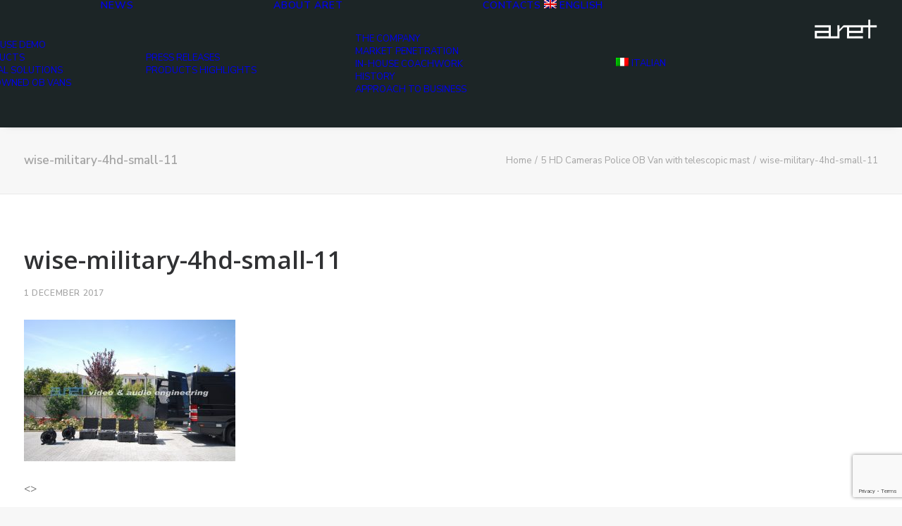

--- FILE ---
content_type: text/html; charset=utf-8
request_url: https://www.google.com/recaptcha/api2/anchor?ar=1&k=6LeiErkUAAAAADYn5vCaTg7ycjzYMqbw3tOG7TCF&co=aHR0cHM6Ly9hcmV0LWVuZ2luZWVyaW5nLmNvbTo0NDM.&hl=en&v=PoyoqOPhxBO7pBk68S4YbpHZ&size=invisible&anchor-ms=20000&execute-ms=30000&cb=iq25qtms9pxy
body_size: 48653
content:
<!DOCTYPE HTML><html dir="ltr" lang="en"><head><meta http-equiv="Content-Type" content="text/html; charset=UTF-8">
<meta http-equiv="X-UA-Compatible" content="IE=edge">
<title>reCAPTCHA</title>
<style type="text/css">
/* cyrillic-ext */
@font-face {
  font-family: 'Roboto';
  font-style: normal;
  font-weight: 400;
  font-stretch: 100%;
  src: url(//fonts.gstatic.com/s/roboto/v48/KFO7CnqEu92Fr1ME7kSn66aGLdTylUAMa3GUBHMdazTgWw.woff2) format('woff2');
  unicode-range: U+0460-052F, U+1C80-1C8A, U+20B4, U+2DE0-2DFF, U+A640-A69F, U+FE2E-FE2F;
}
/* cyrillic */
@font-face {
  font-family: 'Roboto';
  font-style: normal;
  font-weight: 400;
  font-stretch: 100%;
  src: url(//fonts.gstatic.com/s/roboto/v48/KFO7CnqEu92Fr1ME7kSn66aGLdTylUAMa3iUBHMdazTgWw.woff2) format('woff2');
  unicode-range: U+0301, U+0400-045F, U+0490-0491, U+04B0-04B1, U+2116;
}
/* greek-ext */
@font-face {
  font-family: 'Roboto';
  font-style: normal;
  font-weight: 400;
  font-stretch: 100%;
  src: url(//fonts.gstatic.com/s/roboto/v48/KFO7CnqEu92Fr1ME7kSn66aGLdTylUAMa3CUBHMdazTgWw.woff2) format('woff2');
  unicode-range: U+1F00-1FFF;
}
/* greek */
@font-face {
  font-family: 'Roboto';
  font-style: normal;
  font-weight: 400;
  font-stretch: 100%;
  src: url(//fonts.gstatic.com/s/roboto/v48/KFO7CnqEu92Fr1ME7kSn66aGLdTylUAMa3-UBHMdazTgWw.woff2) format('woff2');
  unicode-range: U+0370-0377, U+037A-037F, U+0384-038A, U+038C, U+038E-03A1, U+03A3-03FF;
}
/* math */
@font-face {
  font-family: 'Roboto';
  font-style: normal;
  font-weight: 400;
  font-stretch: 100%;
  src: url(//fonts.gstatic.com/s/roboto/v48/KFO7CnqEu92Fr1ME7kSn66aGLdTylUAMawCUBHMdazTgWw.woff2) format('woff2');
  unicode-range: U+0302-0303, U+0305, U+0307-0308, U+0310, U+0312, U+0315, U+031A, U+0326-0327, U+032C, U+032F-0330, U+0332-0333, U+0338, U+033A, U+0346, U+034D, U+0391-03A1, U+03A3-03A9, U+03B1-03C9, U+03D1, U+03D5-03D6, U+03F0-03F1, U+03F4-03F5, U+2016-2017, U+2034-2038, U+203C, U+2040, U+2043, U+2047, U+2050, U+2057, U+205F, U+2070-2071, U+2074-208E, U+2090-209C, U+20D0-20DC, U+20E1, U+20E5-20EF, U+2100-2112, U+2114-2115, U+2117-2121, U+2123-214F, U+2190, U+2192, U+2194-21AE, U+21B0-21E5, U+21F1-21F2, U+21F4-2211, U+2213-2214, U+2216-22FF, U+2308-230B, U+2310, U+2319, U+231C-2321, U+2336-237A, U+237C, U+2395, U+239B-23B7, U+23D0, U+23DC-23E1, U+2474-2475, U+25AF, U+25B3, U+25B7, U+25BD, U+25C1, U+25CA, U+25CC, U+25FB, U+266D-266F, U+27C0-27FF, U+2900-2AFF, U+2B0E-2B11, U+2B30-2B4C, U+2BFE, U+3030, U+FF5B, U+FF5D, U+1D400-1D7FF, U+1EE00-1EEFF;
}
/* symbols */
@font-face {
  font-family: 'Roboto';
  font-style: normal;
  font-weight: 400;
  font-stretch: 100%;
  src: url(//fonts.gstatic.com/s/roboto/v48/KFO7CnqEu92Fr1ME7kSn66aGLdTylUAMaxKUBHMdazTgWw.woff2) format('woff2');
  unicode-range: U+0001-000C, U+000E-001F, U+007F-009F, U+20DD-20E0, U+20E2-20E4, U+2150-218F, U+2190, U+2192, U+2194-2199, U+21AF, U+21E6-21F0, U+21F3, U+2218-2219, U+2299, U+22C4-22C6, U+2300-243F, U+2440-244A, U+2460-24FF, U+25A0-27BF, U+2800-28FF, U+2921-2922, U+2981, U+29BF, U+29EB, U+2B00-2BFF, U+4DC0-4DFF, U+FFF9-FFFB, U+10140-1018E, U+10190-1019C, U+101A0, U+101D0-101FD, U+102E0-102FB, U+10E60-10E7E, U+1D2C0-1D2D3, U+1D2E0-1D37F, U+1F000-1F0FF, U+1F100-1F1AD, U+1F1E6-1F1FF, U+1F30D-1F30F, U+1F315, U+1F31C, U+1F31E, U+1F320-1F32C, U+1F336, U+1F378, U+1F37D, U+1F382, U+1F393-1F39F, U+1F3A7-1F3A8, U+1F3AC-1F3AF, U+1F3C2, U+1F3C4-1F3C6, U+1F3CA-1F3CE, U+1F3D4-1F3E0, U+1F3ED, U+1F3F1-1F3F3, U+1F3F5-1F3F7, U+1F408, U+1F415, U+1F41F, U+1F426, U+1F43F, U+1F441-1F442, U+1F444, U+1F446-1F449, U+1F44C-1F44E, U+1F453, U+1F46A, U+1F47D, U+1F4A3, U+1F4B0, U+1F4B3, U+1F4B9, U+1F4BB, U+1F4BF, U+1F4C8-1F4CB, U+1F4D6, U+1F4DA, U+1F4DF, U+1F4E3-1F4E6, U+1F4EA-1F4ED, U+1F4F7, U+1F4F9-1F4FB, U+1F4FD-1F4FE, U+1F503, U+1F507-1F50B, U+1F50D, U+1F512-1F513, U+1F53E-1F54A, U+1F54F-1F5FA, U+1F610, U+1F650-1F67F, U+1F687, U+1F68D, U+1F691, U+1F694, U+1F698, U+1F6AD, U+1F6B2, U+1F6B9-1F6BA, U+1F6BC, U+1F6C6-1F6CF, U+1F6D3-1F6D7, U+1F6E0-1F6EA, U+1F6F0-1F6F3, U+1F6F7-1F6FC, U+1F700-1F7FF, U+1F800-1F80B, U+1F810-1F847, U+1F850-1F859, U+1F860-1F887, U+1F890-1F8AD, U+1F8B0-1F8BB, U+1F8C0-1F8C1, U+1F900-1F90B, U+1F93B, U+1F946, U+1F984, U+1F996, U+1F9E9, U+1FA00-1FA6F, U+1FA70-1FA7C, U+1FA80-1FA89, U+1FA8F-1FAC6, U+1FACE-1FADC, U+1FADF-1FAE9, U+1FAF0-1FAF8, U+1FB00-1FBFF;
}
/* vietnamese */
@font-face {
  font-family: 'Roboto';
  font-style: normal;
  font-weight: 400;
  font-stretch: 100%;
  src: url(//fonts.gstatic.com/s/roboto/v48/KFO7CnqEu92Fr1ME7kSn66aGLdTylUAMa3OUBHMdazTgWw.woff2) format('woff2');
  unicode-range: U+0102-0103, U+0110-0111, U+0128-0129, U+0168-0169, U+01A0-01A1, U+01AF-01B0, U+0300-0301, U+0303-0304, U+0308-0309, U+0323, U+0329, U+1EA0-1EF9, U+20AB;
}
/* latin-ext */
@font-face {
  font-family: 'Roboto';
  font-style: normal;
  font-weight: 400;
  font-stretch: 100%;
  src: url(//fonts.gstatic.com/s/roboto/v48/KFO7CnqEu92Fr1ME7kSn66aGLdTylUAMa3KUBHMdazTgWw.woff2) format('woff2');
  unicode-range: U+0100-02BA, U+02BD-02C5, U+02C7-02CC, U+02CE-02D7, U+02DD-02FF, U+0304, U+0308, U+0329, U+1D00-1DBF, U+1E00-1E9F, U+1EF2-1EFF, U+2020, U+20A0-20AB, U+20AD-20C0, U+2113, U+2C60-2C7F, U+A720-A7FF;
}
/* latin */
@font-face {
  font-family: 'Roboto';
  font-style: normal;
  font-weight: 400;
  font-stretch: 100%;
  src: url(//fonts.gstatic.com/s/roboto/v48/KFO7CnqEu92Fr1ME7kSn66aGLdTylUAMa3yUBHMdazQ.woff2) format('woff2');
  unicode-range: U+0000-00FF, U+0131, U+0152-0153, U+02BB-02BC, U+02C6, U+02DA, U+02DC, U+0304, U+0308, U+0329, U+2000-206F, U+20AC, U+2122, U+2191, U+2193, U+2212, U+2215, U+FEFF, U+FFFD;
}
/* cyrillic-ext */
@font-face {
  font-family: 'Roboto';
  font-style: normal;
  font-weight: 500;
  font-stretch: 100%;
  src: url(//fonts.gstatic.com/s/roboto/v48/KFO7CnqEu92Fr1ME7kSn66aGLdTylUAMa3GUBHMdazTgWw.woff2) format('woff2');
  unicode-range: U+0460-052F, U+1C80-1C8A, U+20B4, U+2DE0-2DFF, U+A640-A69F, U+FE2E-FE2F;
}
/* cyrillic */
@font-face {
  font-family: 'Roboto';
  font-style: normal;
  font-weight: 500;
  font-stretch: 100%;
  src: url(//fonts.gstatic.com/s/roboto/v48/KFO7CnqEu92Fr1ME7kSn66aGLdTylUAMa3iUBHMdazTgWw.woff2) format('woff2');
  unicode-range: U+0301, U+0400-045F, U+0490-0491, U+04B0-04B1, U+2116;
}
/* greek-ext */
@font-face {
  font-family: 'Roboto';
  font-style: normal;
  font-weight: 500;
  font-stretch: 100%;
  src: url(//fonts.gstatic.com/s/roboto/v48/KFO7CnqEu92Fr1ME7kSn66aGLdTylUAMa3CUBHMdazTgWw.woff2) format('woff2');
  unicode-range: U+1F00-1FFF;
}
/* greek */
@font-face {
  font-family: 'Roboto';
  font-style: normal;
  font-weight: 500;
  font-stretch: 100%;
  src: url(//fonts.gstatic.com/s/roboto/v48/KFO7CnqEu92Fr1ME7kSn66aGLdTylUAMa3-UBHMdazTgWw.woff2) format('woff2');
  unicode-range: U+0370-0377, U+037A-037F, U+0384-038A, U+038C, U+038E-03A1, U+03A3-03FF;
}
/* math */
@font-face {
  font-family: 'Roboto';
  font-style: normal;
  font-weight: 500;
  font-stretch: 100%;
  src: url(//fonts.gstatic.com/s/roboto/v48/KFO7CnqEu92Fr1ME7kSn66aGLdTylUAMawCUBHMdazTgWw.woff2) format('woff2');
  unicode-range: U+0302-0303, U+0305, U+0307-0308, U+0310, U+0312, U+0315, U+031A, U+0326-0327, U+032C, U+032F-0330, U+0332-0333, U+0338, U+033A, U+0346, U+034D, U+0391-03A1, U+03A3-03A9, U+03B1-03C9, U+03D1, U+03D5-03D6, U+03F0-03F1, U+03F4-03F5, U+2016-2017, U+2034-2038, U+203C, U+2040, U+2043, U+2047, U+2050, U+2057, U+205F, U+2070-2071, U+2074-208E, U+2090-209C, U+20D0-20DC, U+20E1, U+20E5-20EF, U+2100-2112, U+2114-2115, U+2117-2121, U+2123-214F, U+2190, U+2192, U+2194-21AE, U+21B0-21E5, U+21F1-21F2, U+21F4-2211, U+2213-2214, U+2216-22FF, U+2308-230B, U+2310, U+2319, U+231C-2321, U+2336-237A, U+237C, U+2395, U+239B-23B7, U+23D0, U+23DC-23E1, U+2474-2475, U+25AF, U+25B3, U+25B7, U+25BD, U+25C1, U+25CA, U+25CC, U+25FB, U+266D-266F, U+27C0-27FF, U+2900-2AFF, U+2B0E-2B11, U+2B30-2B4C, U+2BFE, U+3030, U+FF5B, U+FF5D, U+1D400-1D7FF, U+1EE00-1EEFF;
}
/* symbols */
@font-face {
  font-family: 'Roboto';
  font-style: normal;
  font-weight: 500;
  font-stretch: 100%;
  src: url(//fonts.gstatic.com/s/roboto/v48/KFO7CnqEu92Fr1ME7kSn66aGLdTylUAMaxKUBHMdazTgWw.woff2) format('woff2');
  unicode-range: U+0001-000C, U+000E-001F, U+007F-009F, U+20DD-20E0, U+20E2-20E4, U+2150-218F, U+2190, U+2192, U+2194-2199, U+21AF, U+21E6-21F0, U+21F3, U+2218-2219, U+2299, U+22C4-22C6, U+2300-243F, U+2440-244A, U+2460-24FF, U+25A0-27BF, U+2800-28FF, U+2921-2922, U+2981, U+29BF, U+29EB, U+2B00-2BFF, U+4DC0-4DFF, U+FFF9-FFFB, U+10140-1018E, U+10190-1019C, U+101A0, U+101D0-101FD, U+102E0-102FB, U+10E60-10E7E, U+1D2C0-1D2D3, U+1D2E0-1D37F, U+1F000-1F0FF, U+1F100-1F1AD, U+1F1E6-1F1FF, U+1F30D-1F30F, U+1F315, U+1F31C, U+1F31E, U+1F320-1F32C, U+1F336, U+1F378, U+1F37D, U+1F382, U+1F393-1F39F, U+1F3A7-1F3A8, U+1F3AC-1F3AF, U+1F3C2, U+1F3C4-1F3C6, U+1F3CA-1F3CE, U+1F3D4-1F3E0, U+1F3ED, U+1F3F1-1F3F3, U+1F3F5-1F3F7, U+1F408, U+1F415, U+1F41F, U+1F426, U+1F43F, U+1F441-1F442, U+1F444, U+1F446-1F449, U+1F44C-1F44E, U+1F453, U+1F46A, U+1F47D, U+1F4A3, U+1F4B0, U+1F4B3, U+1F4B9, U+1F4BB, U+1F4BF, U+1F4C8-1F4CB, U+1F4D6, U+1F4DA, U+1F4DF, U+1F4E3-1F4E6, U+1F4EA-1F4ED, U+1F4F7, U+1F4F9-1F4FB, U+1F4FD-1F4FE, U+1F503, U+1F507-1F50B, U+1F50D, U+1F512-1F513, U+1F53E-1F54A, U+1F54F-1F5FA, U+1F610, U+1F650-1F67F, U+1F687, U+1F68D, U+1F691, U+1F694, U+1F698, U+1F6AD, U+1F6B2, U+1F6B9-1F6BA, U+1F6BC, U+1F6C6-1F6CF, U+1F6D3-1F6D7, U+1F6E0-1F6EA, U+1F6F0-1F6F3, U+1F6F7-1F6FC, U+1F700-1F7FF, U+1F800-1F80B, U+1F810-1F847, U+1F850-1F859, U+1F860-1F887, U+1F890-1F8AD, U+1F8B0-1F8BB, U+1F8C0-1F8C1, U+1F900-1F90B, U+1F93B, U+1F946, U+1F984, U+1F996, U+1F9E9, U+1FA00-1FA6F, U+1FA70-1FA7C, U+1FA80-1FA89, U+1FA8F-1FAC6, U+1FACE-1FADC, U+1FADF-1FAE9, U+1FAF0-1FAF8, U+1FB00-1FBFF;
}
/* vietnamese */
@font-face {
  font-family: 'Roboto';
  font-style: normal;
  font-weight: 500;
  font-stretch: 100%;
  src: url(//fonts.gstatic.com/s/roboto/v48/KFO7CnqEu92Fr1ME7kSn66aGLdTylUAMa3OUBHMdazTgWw.woff2) format('woff2');
  unicode-range: U+0102-0103, U+0110-0111, U+0128-0129, U+0168-0169, U+01A0-01A1, U+01AF-01B0, U+0300-0301, U+0303-0304, U+0308-0309, U+0323, U+0329, U+1EA0-1EF9, U+20AB;
}
/* latin-ext */
@font-face {
  font-family: 'Roboto';
  font-style: normal;
  font-weight: 500;
  font-stretch: 100%;
  src: url(//fonts.gstatic.com/s/roboto/v48/KFO7CnqEu92Fr1ME7kSn66aGLdTylUAMa3KUBHMdazTgWw.woff2) format('woff2');
  unicode-range: U+0100-02BA, U+02BD-02C5, U+02C7-02CC, U+02CE-02D7, U+02DD-02FF, U+0304, U+0308, U+0329, U+1D00-1DBF, U+1E00-1E9F, U+1EF2-1EFF, U+2020, U+20A0-20AB, U+20AD-20C0, U+2113, U+2C60-2C7F, U+A720-A7FF;
}
/* latin */
@font-face {
  font-family: 'Roboto';
  font-style: normal;
  font-weight: 500;
  font-stretch: 100%;
  src: url(//fonts.gstatic.com/s/roboto/v48/KFO7CnqEu92Fr1ME7kSn66aGLdTylUAMa3yUBHMdazQ.woff2) format('woff2');
  unicode-range: U+0000-00FF, U+0131, U+0152-0153, U+02BB-02BC, U+02C6, U+02DA, U+02DC, U+0304, U+0308, U+0329, U+2000-206F, U+20AC, U+2122, U+2191, U+2193, U+2212, U+2215, U+FEFF, U+FFFD;
}
/* cyrillic-ext */
@font-face {
  font-family: 'Roboto';
  font-style: normal;
  font-weight: 900;
  font-stretch: 100%;
  src: url(//fonts.gstatic.com/s/roboto/v48/KFO7CnqEu92Fr1ME7kSn66aGLdTylUAMa3GUBHMdazTgWw.woff2) format('woff2');
  unicode-range: U+0460-052F, U+1C80-1C8A, U+20B4, U+2DE0-2DFF, U+A640-A69F, U+FE2E-FE2F;
}
/* cyrillic */
@font-face {
  font-family: 'Roboto';
  font-style: normal;
  font-weight: 900;
  font-stretch: 100%;
  src: url(//fonts.gstatic.com/s/roboto/v48/KFO7CnqEu92Fr1ME7kSn66aGLdTylUAMa3iUBHMdazTgWw.woff2) format('woff2');
  unicode-range: U+0301, U+0400-045F, U+0490-0491, U+04B0-04B1, U+2116;
}
/* greek-ext */
@font-face {
  font-family: 'Roboto';
  font-style: normal;
  font-weight: 900;
  font-stretch: 100%;
  src: url(//fonts.gstatic.com/s/roboto/v48/KFO7CnqEu92Fr1ME7kSn66aGLdTylUAMa3CUBHMdazTgWw.woff2) format('woff2');
  unicode-range: U+1F00-1FFF;
}
/* greek */
@font-face {
  font-family: 'Roboto';
  font-style: normal;
  font-weight: 900;
  font-stretch: 100%;
  src: url(//fonts.gstatic.com/s/roboto/v48/KFO7CnqEu92Fr1ME7kSn66aGLdTylUAMa3-UBHMdazTgWw.woff2) format('woff2');
  unicode-range: U+0370-0377, U+037A-037F, U+0384-038A, U+038C, U+038E-03A1, U+03A3-03FF;
}
/* math */
@font-face {
  font-family: 'Roboto';
  font-style: normal;
  font-weight: 900;
  font-stretch: 100%;
  src: url(//fonts.gstatic.com/s/roboto/v48/KFO7CnqEu92Fr1ME7kSn66aGLdTylUAMawCUBHMdazTgWw.woff2) format('woff2');
  unicode-range: U+0302-0303, U+0305, U+0307-0308, U+0310, U+0312, U+0315, U+031A, U+0326-0327, U+032C, U+032F-0330, U+0332-0333, U+0338, U+033A, U+0346, U+034D, U+0391-03A1, U+03A3-03A9, U+03B1-03C9, U+03D1, U+03D5-03D6, U+03F0-03F1, U+03F4-03F5, U+2016-2017, U+2034-2038, U+203C, U+2040, U+2043, U+2047, U+2050, U+2057, U+205F, U+2070-2071, U+2074-208E, U+2090-209C, U+20D0-20DC, U+20E1, U+20E5-20EF, U+2100-2112, U+2114-2115, U+2117-2121, U+2123-214F, U+2190, U+2192, U+2194-21AE, U+21B0-21E5, U+21F1-21F2, U+21F4-2211, U+2213-2214, U+2216-22FF, U+2308-230B, U+2310, U+2319, U+231C-2321, U+2336-237A, U+237C, U+2395, U+239B-23B7, U+23D0, U+23DC-23E1, U+2474-2475, U+25AF, U+25B3, U+25B7, U+25BD, U+25C1, U+25CA, U+25CC, U+25FB, U+266D-266F, U+27C0-27FF, U+2900-2AFF, U+2B0E-2B11, U+2B30-2B4C, U+2BFE, U+3030, U+FF5B, U+FF5D, U+1D400-1D7FF, U+1EE00-1EEFF;
}
/* symbols */
@font-face {
  font-family: 'Roboto';
  font-style: normal;
  font-weight: 900;
  font-stretch: 100%;
  src: url(//fonts.gstatic.com/s/roboto/v48/KFO7CnqEu92Fr1ME7kSn66aGLdTylUAMaxKUBHMdazTgWw.woff2) format('woff2');
  unicode-range: U+0001-000C, U+000E-001F, U+007F-009F, U+20DD-20E0, U+20E2-20E4, U+2150-218F, U+2190, U+2192, U+2194-2199, U+21AF, U+21E6-21F0, U+21F3, U+2218-2219, U+2299, U+22C4-22C6, U+2300-243F, U+2440-244A, U+2460-24FF, U+25A0-27BF, U+2800-28FF, U+2921-2922, U+2981, U+29BF, U+29EB, U+2B00-2BFF, U+4DC0-4DFF, U+FFF9-FFFB, U+10140-1018E, U+10190-1019C, U+101A0, U+101D0-101FD, U+102E0-102FB, U+10E60-10E7E, U+1D2C0-1D2D3, U+1D2E0-1D37F, U+1F000-1F0FF, U+1F100-1F1AD, U+1F1E6-1F1FF, U+1F30D-1F30F, U+1F315, U+1F31C, U+1F31E, U+1F320-1F32C, U+1F336, U+1F378, U+1F37D, U+1F382, U+1F393-1F39F, U+1F3A7-1F3A8, U+1F3AC-1F3AF, U+1F3C2, U+1F3C4-1F3C6, U+1F3CA-1F3CE, U+1F3D4-1F3E0, U+1F3ED, U+1F3F1-1F3F3, U+1F3F5-1F3F7, U+1F408, U+1F415, U+1F41F, U+1F426, U+1F43F, U+1F441-1F442, U+1F444, U+1F446-1F449, U+1F44C-1F44E, U+1F453, U+1F46A, U+1F47D, U+1F4A3, U+1F4B0, U+1F4B3, U+1F4B9, U+1F4BB, U+1F4BF, U+1F4C8-1F4CB, U+1F4D6, U+1F4DA, U+1F4DF, U+1F4E3-1F4E6, U+1F4EA-1F4ED, U+1F4F7, U+1F4F9-1F4FB, U+1F4FD-1F4FE, U+1F503, U+1F507-1F50B, U+1F50D, U+1F512-1F513, U+1F53E-1F54A, U+1F54F-1F5FA, U+1F610, U+1F650-1F67F, U+1F687, U+1F68D, U+1F691, U+1F694, U+1F698, U+1F6AD, U+1F6B2, U+1F6B9-1F6BA, U+1F6BC, U+1F6C6-1F6CF, U+1F6D3-1F6D7, U+1F6E0-1F6EA, U+1F6F0-1F6F3, U+1F6F7-1F6FC, U+1F700-1F7FF, U+1F800-1F80B, U+1F810-1F847, U+1F850-1F859, U+1F860-1F887, U+1F890-1F8AD, U+1F8B0-1F8BB, U+1F8C0-1F8C1, U+1F900-1F90B, U+1F93B, U+1F946, U+1F984, U+1F996, U+1F9E9, U+1FA00-1FA6F, U+1FA70-1FA7C, U+1FA80-1FA89, U+1FA8F-1FAC6, U+1FACE-1FADC, U+1FADF-1FAE9, U+1FAF0-1FAF8, U+1FB00-1FBFF;
}
/* vietnamese */
@font-face {
  font-family: 'Roboto';
  font-style: normal;
  font-weight: 900;
  font-stretch: 100%;
  src: url(//fonts.gstatic.com/s/roboto/v48/KFO7CnqEu92Fr1ME7kSn66aGLdTylUAMa3OUBHMdazTgWw.woff2) format('woff2');
  unicode-range: U+0102-0103, U+0110-0111, U+0128-0129, U+0168-0169, U+01A0-01A1, U+01AF-01B0, U+0300-0301, U+0303-0304, U+0308-0309, U+0323, U+0329, U+1EA0-1EF9, U+20AB;
}
/* latin-ext */
@font-face {
  font-family: 'Roboto';
  font-style: normal;
  font-weight: 900;
  font-stretch: 100%;
  src: url(//fonts.gstatic.com/s/roboto/v48/KFO7CnqEu92Fr1ME7kSn66aGLdTylUAMa3KUBHMdazTgWw.woff2) format('woff2');
  unicode-range: U+0100-02BA, U+02BD-02C5, U+02C7-02CC, U+02CE-02D7, U+02DD-02FF, U+0304, U+0308, U+0329, U+1D00-1DBF, U+1E00-1E9F, U+1EF2-1EFF, U+2020, U+20A0-20AB, U+20AD-20C0, U+2113, U+2C60-2C7F, U+A720-A7FF;
}
/* latin */
@font-face {
  font-family: 'Roboto';
  font-style: normal;
  font-weight: 900;
  font-stretch: 100%;
  src: url(//fonts.gstatic.com/s/roboto/v48/KFO7CnqEu92Fr1ME7kSn66aGLdTylUAMa3yUBHMdazQ.woff2) format('woff2');
  unicode-range: U+0000-00FF, U+0131, U+0152-0153, U+02BB-02BC, U+02C6, U+02DA, U+02DC, U+0304, U+0308, U+0329, U+2000-206F, U+20AC, U+2122, U+2191, U+2193, U+2212, U+2215, U+FEFF, U+FFFD;
}

</style>
<link rel="stylesheet" type="text/css" href="https://www.gstatic.com/recaptcha/releases/PoyoqOPhxBO7pBk68S4YbpHZ/styles__ltr.css">
<script nonce="iagQaNkIePDlDwf_5HjcZA" type="text/javascript">window['__recaptcha_api'] = 'https://www.google.com/recaptcha/api2/';</script>
<script type="text/javascript" src="https://www.gstatic.com/recaptcha/releases/PoyoqOPhxBO7pBk68S4YbpHZ/recaptcha__en.js" nonce="iagQaNkIePDlDwf_5HjcZA">
      
    </script></head>
<body><div id="rc-anchor-alert" class="rc-anchor-alert"></div>
<input type="hidden" id="recaptcha-token" value="[base64]">
<script type="text/javascript" nonce="iagQaNkIePDlDwf_5HjcZA">
      recaptcha.anchor.Main.init("[\x22ainput\x22,[\x22bgdata\x22,\x22\x22,\[base64]/[base64]/[base64]/[base64]/[base64]/[base64]/KGcoTywyNTMsTy5PKSxVRyhPLEMpKTpnKE8sMjUzLEMpLE8pKSxsKSksTykpfSxieT1mdW5jdGlvbihDLE8sdSxsKXtmb3IobD0odT1SKEMpLDApO08+MDtPLS0pbD1sPDw4fFooQyk7ZyhDLHUsbCl9LFVHPWZ1bmN0aW9uKEMsTyl7Qy5pLmxlbmd0aD4xMDQ/[base64]/[base64]/[base64]/[base64]/[base64]/[base64]/[base64]\\u003d\x22,\[base64]\\u003d\x22,\x22w5cSwonChhMyw6Y+w4bCu8K8ZsKTKno3wr/CgQQMQV9cbgA+w5tOV8ODw5HDlwLDiknCtHk2McOLGMKlw7nDnMKOWA7DgcKyZmXDjcOuMMOXABExJ8OewoHDhsKtwrTCm37Dr8OZGcKzw7rDvsKXW8KcFcKSw7tOHUkIw5DClGPCj8ObTUDDk0rCu0Mjw5rDpAplPsKLwp/Ch3nCrTR1w58fwpzCs1XCty/Dm0bDosKuMsOtw4F8WsOgN17DqsOCw4vDlFwWMsOowoTDu3zCslleN8KqbGrDjsKpWB7CozrDlsKgH8OowpBhES/CpSTCqg1Vw5TDnGDDvMO+wqI2Oy5/SwJYJj0NLMOqw7cdYWbDgsOhw4vDhsOow5bDiGvDqcKRw7HDosO8w4kSbkzDuXcIw7DDkcOIAMOHw7rDsjDCt2cFw5MqwrJ0Y8OEwonCg8OwbiVxKgPDkyhcwo/DrMK4w7ZyU2fDhnIiw4J9dMOxwoTClFEOw7t+UMO2wowLwpAqSS1wwrINIzsREz3Cu8Orw4A5w7DCkERqPMKOecKUwrFLHhDCoygcw7QQIcO3wr5dMF/[base64]/CkBzCvsKdw6bCllBjQsO3w4PClcKMS8OVw7vCukFDw67Cm2A4w7h5McKAMVrCo0VIXMO2KsKHGsK+w5UbwpsFTcOYw7/[base64]/DvsKZPcKowqEKwqDDhALDu8O6w7DDskAbw7Uxw7zDpMKUO3IDOsOCPsKuesOfwo92w7sVNynDoU0+XsKawrsvwpDDkwHCuQLDjDDCosObwq3CgMOgaTEnb8ODw6bDlMO3w5/ChsOQMGzCnEfDgcO/RcKTw4FxwpvCncOfwo5nw6sKUhsyw5rCrcO4DMOOw6lowqfDt1LCoS7CksK9w4fDssOYVsKywpkYwprCncOEwoBWwo/[base64]/DijCu34/CEDCo8OJcsOLwp9xw5bDosObeTUJI8OvAGdUGcO8X3TDlyNuw4bCrExCwpXCvxvCnRU3wp8Hwo3DlcO2wr3CpBACT8KVT8KtUwhzZxDDnT7ChMKdwqvDpXdFwonDjcKKP8KqH8OzdsKwwp3CumbDs8Oqw6Jkw6Y0wo/DqmHClgsAI8OYw6fCk8KjwqMuTsO/wo7CjMOsGTvDihzDsX/CjwwjXnHDqcO9w5RtLGjDqm51Kw4Bwq5ew53CkTpNPMOLw5JyZ8KySjg3w6MDZMKPw7s5wrFUOF14UcOuwp9ue1rDpMK/[base64]/DnUfCusK4w5jCo1seYMO+w4zDgi9QwrnCmC3CqjrDs8KAZ8KBPXrCjMOPwrbDk2DDrEIAwp5Yw6TDqsK0FcKhbcOZb8OJwotQw6s1wpg3wrFtw6fDklXDjMKawqrDq8KTwoDDn8O0w4sSLzfDult6w7IoG8Ozwp5Ff8ORTDNywrk9wqFYwozDq0DDqArDrE/[base64]/DlA7Dm35dw4IPVcKmImTDicOywrplfcO4HnjCmScgw5XDk8OBdcKXwopOFMOEwrsFdcOTw648V8KEA8O6fAROwpbDvgLDr8OVasKDwpHCpsK+wqRyw4PCqUbCo8Ovw5bCskjDvMKkwod1w4bDghhHwr9nOljDlcKgwo/CmS4qQ8Osa8KTDDUnOBnDtcKzw5rCrcKKwrFbwpHDk8O0Xhg3w7/ChHzChMOdwoQmHsO9wpHDksK1djTCtsKuFmnCqxV6w7rConxZw7IKwp5xwo8Aw7vCnMKXM8K4wrRZYj1hbsOOw6Vkwrc8QxdSGALDrFPDtm9vw4XDvDx0E0wxw45Kw43DvcO/LcKXw5PCvMKGGsO4NcK6wqgDw77DnlJawoQBwpVnC8O4w4XCnsOnZX/CiMOmwrx1AMOTwpPCjsKnKcOTw7RldhLDrEc/w5/CjAPDkMOwHsO9LwJTw6DCnRsRwoZNa8KWFGPDqsKpw70EwpHCj8KiV8Oxw5NBNcKTCcO2w6Idw65sw7/Dq8OLwrYlwq7Cg8KXwrfDn8KiLcOzwq4vZ05AasKBTnXCgn/CvHbDr8KeYHYFwqN4w5E3w6DDlgh/w7DDoMKVwrIiAcOlw6/DkgBvwrRSSAfCrD4Hw6RkPTF/aSPDgDFlNBlpw4VWwrZRw5nCjMKgw6zDkkjCnQd1wrPDsHxICUHCkcOWZkEAw5p7X1PCr8O6worDqVjDmMKZw7Elw5HDgsOdOsKDw4krw6HDt8OnBsKbK8Kaw4nClSHCj8OGU8K4w41Mw4AZZcKOw7dcwqcRw4zDtCLDlzXDnyhjZsKha8OACsKNw7ITbzETAcKYdS/CkQJiBcK9wpVDHwAdwqPDt0vDl8K7XsOqwq3DtHvCmcOgw57ClH4hw7/CgnrCrsOGw6EtU8KSLMKPw4PCs3tnLMKEw7kjOMOaw55Iw51sIU5xwqDCisKvwpA2TMOdw7TCvAJ8bcOhw4UsC8Kywp9zJMOawp/CgknCssOSQMO1eEfDuRxKw7LCv03Ctjkkw6NOFTw3K2dywocQPUN2w4vCngtwPcKFY8KpDClpHiTDrMK6wqhFwqXDlUMww7zDtQpES8KmF8KyN2DCtmvCosKvNcKkw6rDusKcBMO7FsKfZUYAw6lSw6XCuQJtKsO4wowww5/CuMKKDXPDh8OOwpsiLWLCpzALwonDnlXDm8O5AsO/[base64]/CqERzNS4ZQMOOAsKMWMKewpUzwr7CmMKuITnCvMKDwq5nwqk/w7TCoWsQw78/ZB4zw4bCv2InPWwew7zDmGUhZEvDn8OrSB7DgsO3wo8Pw552fsOgWTZnZMOUNwFkw7FUwpEAw4LDs8OGwrItFyV4wolYCsOUwoXCjDI9UhYSwrcwI3HDq8KNwqdpw7cZwpfDs8Otw6B1wpEewoHDsMK+wqLCh2HDtcO4UwFpXVsrwrl2woJEZcOuw5/DikQiOEjDtMKTw7xtw6g1SsKYw790LGzCh14Kwqkiw43ClzPCiXgSw4/Dgi/ClTzCpMOdwrQ7Nxwyw7BtLcKCfMKEw6/CuW3CvhfCsD7Dk8O2w5/DvsKVdsKxVcOxw6RlwrMzP0NhY8OqEMOxwpU+ZX5IKnAPY8KoEixgDj/CgsORw54CwpAJIy/[base64]/RE7ChsOqw7rCmHPDocO7wq/DtUXCj8K2SsKmeWoFClzDk0TCvsKaaMKJOcKefRBgdSAmw65Gw7/[base64]/[base64]/wpXCvcO7BcKDw6XDihFtZ1bCkHc4wplEw6HCq0IdSVJuw5zDtiUaKCFkPMOVJcOVw68Bw7XDngTDnmZuw7DDnC0yw4vCmSERMsOOwp19w4/DjcKSwpzCosKWLsORw4jDl3ICw65Mw5xMIsKEZMOBw4JqSMOFwp1kwqdEGsKRw7QYAhnDq8O8wqkew506fsKYIMOzwrXCjcOQXBN5UTLCtwHCggnDk8KiUMOkwpPCtMO9HQ0bPRPCuiwzJB9TGcKYw7AWwro+SmoFDsOMwocIb8O8wp8rbMOPw7Ycw5zCqw/CvyhQOMOmwqbDo8Khw4LDicOZw7/DisK4w47ChcOew6Zqw4lxLMOMYsKKw6Jsw47Cll57B1MRAMOaEzZdPsKUKxzCtiFJaQgcwo/Ch8K9wqPCqMKkNcObQsKkJk1gwpYlwqvCqV1hZ8OfbUzDgH/CucK3H0zCrsKRNMKKflwaFMK+fsOiGmTChSdJwrZuwoR4fsK/wpTDhMKdw5/CvsOLw6tawr07wofDnlDCucKew4XCig3Cr8Kxwow2X8O2SjXCisKMF8KPVMOXw7fCm2nCusKPXMKUHU4Ow6/[base64]/CnVp6wrXCpsKvQhdGDnBBPANAw5/DssOowrMbwrnDqRnCnMKkEMKDdUrDt8KIJ8KLwqLChUDCt8OYYsOraX3Dt2PDmcO2O3DCg3rDh8OKZsK/LQgcaGAUFVHClMOQw54uwpQhGx9Cw5HCucK4w7DDkcKbw5vCig8jLMOMOh/CgCZFwoXCvcOSU8OPwpfDrArCi8KtwpJkA8KVwqjDs8OBRSUUZ8Kkw5nCp1FYbVlxw5HDgsKKw5UNQS7CrcKfw6vDvcKqwonCjy4+w5lNw5zDuiLDksOIbHdLDkk1wrxbcsOuwokpdnLDvMK6wr/DvGh9AcKiLsKuw6sEw5k0W8K7Nh3Cm3FPIsKSw5BCw44WQlo7woYoSA7CnzbCh8OBw4JFHcKPTGvDncOSw4zCphTCn8OKw73Cu8OZScOZAk7CpsKDwqbChAUpfWfCu0DDqz3Dp8KkZwZEW8OHYcORPml7CT0wwqlcey/[base64]/[base64]/Cs8OewrPDncK0H1rCk8OMfsOmwp/[base64]/DlcKbwrTCl1N8w5rCusKlYcO7NcKnw5vDpMOUVMOodSsiRxHDnwEuw64GwqvDg1TDhT7Ct8OWwobDoSzDtMKOdAbDtUtywoUJDsOne3TDp1rCqltvO8OaCiTCjAlxw4LCqVkOwo/[base64]/CqhbCtmEVBwQSOVHCv8KkC8OBccK6w7LCvifDm8K/[base64]/[base64]/w7LDo2ssEsOgwo0owroVwrxDwp0owrB5wq1MBENJCsKJYMKiw6BkXMKLwp/DssKiw4fDssKSDcKQC0PDl8KlXilGF8OTVAHDh8KvScOuGB9eCMOPBHg4wpvDpSAgecKTw7Aww57CpMKTwrzCocKWwpjCkwfCrQbCssK/f3Uqawl/wprCix/[base64]/ClmYgw7nCs8KYZsOewp4uw5sow5DDv3o9FnvCgkbCtsKAw53ClGfDgnQTTyo5OMKawrVgwqnCocK2wrnDmWfCpU0owpAfPcKawoXDh8Kjw6LCo0YvwoBZasKjwo/CucK6RX5iw4MOJsOLJcKew7p6PBzDh0ESw4bCjMKFfigucWXCm8KLBcONwqnDrMKcI8KTw600MsKuVAbDqXzDnMKuSsOkw7PCh8KFw4I3XHpQw65VLhLDjMOJwr5jHRLCvx/[base64]/w78rwrh7w5LCucOMdsKQwoYfw53CqsONAlHDk15xw6fCiMODZnrCmx7ChMKzXsOIBCTDgsOMR8OAGio+wqQ4N8KZciQZw5wVLWYnwoMXwph5CMKTDsOww5xbcX3DuUHCjBIYwqTCtsKHwoNTTMKBw5bDqAnDsirCgSRAF8Kvw5nCvxrCt8OKLsKAOsKjw5M/wr8LCXFfdnXDk8OhDhvDncOww5rDgMOZZ3ghDcKtwqQ0wonCtnBQZRwRwow1w4oLBmBQK8O2w7hlA2XCjEDCqRIYwo/DocOJw68PwqrCmgJRwprCrcKieMOSIWwgdHgVw6rDkzfDmXZAQzrCoMOHEsKuwqU0w5kJYMKYwrDDkl3DgRlewpNyKcOPAcKrw6TCiw9CwqNrJBLDpcK+w6fDg27DsMO1wpVYw60XNmDCiWN/[base64]/woxtwoPClRV4RgctVMOGwqc5w5LCqcKYVMOfwpbCq8KtwrbDq8OQOwl9G8KWC8OhdQ41V1rChjx+wqU7b07Dk8KaH8OGb8KlwoBbwoPCuDYCw4fCr8KhO8K4NkTCq8K+w7t9LjvCqMK1bVRVwpIVTsOtw7EQw47CpSPDlC/ChDTCncOKZ8KFw6bDixjDl8OSwrTDp1tTD8K0HsK+w5nChkPDmMKlR8KnwobCvcKRKgYDworCkiTDqi7DoDd7TcO5LUUpOsKuw7rDv8KlZ2bCginDvBHCgcOjw5JPwpE+XcOcw5HDssORw5Qcwr52R8Olcl1AwocvaUrDrcKPVMODw7PCk3oUMibDlS3DjsKNw5/DusOnwrDDsW0Cw7jDjhXCs8O5wq1OwoDCjSlyeMK5DsKKw5vCqsONPy3CiTRcwpXCvcKXwotlw7nCkSrCkMKWAgxADx4ZTzQ6QMKQw73CmmR+OMOSw7A2DcK6b1fCr8OdwpvCh8OHwrFLJmZ5Kng9QR5pV8O9w4U/[base64]/CokZ5wrlOwpvCpA8Kw5TDomkbUDbCsMOzwpgRc8Oaw7DChcO7wpB/DkjCrEsMGCIPFsKkcUxbXkHCs8OBUCVbY1cWw5TCo8OowrTCkMOrZVgFIcKVwpkVwpYCwprDtMKEPzDDlTNxGcOtcSfCgcKkIgTCpMO5ecKxw69ww4TDhDXDunrCgDrCpmbCmAPDnsKcMQMiw5Nzw6MCUcOFTsKIZn5nABTCrQfDoy/DnXjDjmDDpMK5wr9qw6TCu8KJPgjDhi/CucKEcy7DiFTDvsKKw7kEHsKAHlcaw5PCpU/DrD/DmsKEYsO5wq7Dmz8pQH3CgQzDhHbCvicPYWzCrcOpwphMw5nDrMKqXhLCmyF4Fm/DkMK0wr7Du1PDsMO1EhXDgcOmU3ppw61rw5bDs8K8RFjCocK2Hzk4c8KcZwPDshPDh8OAMVnDqygwIcOMw77CjsK/[base64]/Cl8O/w6Vaw57DkMKrEhjCnRlEw6jDlcKYw5UAel/[base64]/wrFkw43DhcOvwpHDu8OsAh9Aw5A3fcKHQnRODgnCpE9tVzh4wrwzaUdsRGR4ZURmXioxw59ADR/Cj8OaWsKuwpfDhwjDoMOUIMOnYFNQwo/Dk8K/[base64]/[base64]/woTCi8KYZcKDUsOww7PDiTvDnXVXw5jDssKWOTTDv3l+WxrCiHkMFzoXQHjCujV5wrYrwqoxXTBYwq1IMMKfd8KSD8O5wpXCqcOrwo/[base64]/ClkQww47CqgNZYU3DoMOVwpwMwqPCjMOKw4V9wqQDRMOxw6DCkAjCuMOHwrnCvcONwogYw4YUPGLDlClJw5Nrw59hWg7CkS0ZO8OZchQddS3DusKhwpvCsiLCv8OZw4UHP8KIOsO/woMfw67CmcKPfMKzwrgKwpY1w4dBU3TDvANpwpERwo4UwrHDq8O/[base64]/CjMOBBwHCoMKww6ZJw6scwpLCq8Ohwqozw5fCmnLDi8OowpFqHgjClsKbSSjDrFgwZm3CqMOzJ8KaYsOnw4lVDsKdwphYXmc9DzTCtgwGAwtGw5tgU10/aiI1Ojwgw4ccw5cKwp4ewozCpjk+w6Ynw4tRGcOOwpspB8KYdcOow41yw6F3RlVrwohkC8Obw4g8wqbDnltjwr43eMKZITxHwrXDrcOpX8Onw78RPgBYMsK9EgzDih9nw6nDs8OkCWjDgRHCnMOUDMKWfMK+ZMOWwoHDnlY5wp9Dw6DDuCjDgcK8FcKww4/[base64]/wpTDkMKfw6/Dp8KuwqnDjELCkllkPihgwo7DncOfwqwTQEYhZRnDjH0RO8Kww7wvw5rDksKOw5DDpMO4w4UOw4kDU8Oawo8Zw4J8I8OrwrfCl0DCjsOAw7XDqsObDMKlT8OVwoh5B8KURMORASbCh8K8w7rCv2rCsMK1w5A1wqfDv8OIwp/[base64]/wovDmMOfUTHDu8OND8OEwqfCt8KDYcKgMWkjXizCgcK3T8KjfGNWw5XCtyggO8O5NCFGwrPDocO9SnPCq8Osw4lnG8KldMOWwrBmw5haScOxw6wcND9mbjpybVTCoMKADsOGE37Dr8KKDsKGQFolwr3CpsOHA8KEJ1HDm8KTw7YEI8KBw79Vw4YrfBBNF8K5UmPCoh/CmsO2PsOsJA/[base64]/CnFLDqcOCw7rDncOUwo3Cpn3Drn3Dl8OWwqtxFMKNw7c2w4TCtEtuwqJaAjfDoVHDo8KIwr0IVmXCr3fDgcKxZ3HDlFU1LFsHwqkIDsKWw7/[base64]/w4XCo3jDqhs4wqbChsOMYcOxw7LDhsOzw4JjMsO1w5zDncO2CcKrw4VYVMKgLTLDt8KiwpDCuQMiwqbDncKFXhjDt1XDg8OEwphUw6l7KMKlwoglcsOVRE3CtcKXGg3DrGPDhQRRQ8OEd1DDtXnCgQ7CoWPCs3nCi18tQ8K7QsKAwqHDt8KrwpvCnBbDiknCum/CmcKmw59ZMxXDo2XCqT3Ck8KmCMOew6p/[base64]/[base64]/Ct8OxDj/DpXvDlMKlw4gMwpLDpg1wwp/Dl8OZZcKDWV9KYgkpw5p+SsKAwqTDhFpSK8ONwrwFw68uOXzClxlrdGMcPDbDt3MSRmPDqHHDpwcew4nCiEFHw7rCicKFe0tDwpPCssKWw6wSw7JJw5QrYMOhwrLDtzTDgHjCs2Z6w6rDlzzCk8KiwoESwrwxWcK6woHCksOdwqtiw7sBw7DDsj7CsD9wYBnCkMOrw5/CssK/[base64]/Cm2/[base64]/[base64]/H8OFTF3CrSk7w4zCiMOhwoQGwrhcJ8Oww5Ffw40rwp4cbcK+w7/[base64]/Du8ORHhtDw5Y7aDRWbcOBCsKsO2nDhzQ6aEjCtWpMwpFWIEfCgsO9MsOgwq/DqEDCscODw6PClsKwPRsVwr7CscKvwqQ+wopYHMKrNMOwaMK+w6hcwq3CoT/[base64]/[base64]/[base64]/wpVUSMOUCy7Ch3vChcOXwqrCtA1hw6rDn8KRw6DCksObIMOZSETCrcK4wqLDh8OIw7hCwpbCgwU+KEdvw7HCvsKeKilnHcKnw5EYK0PCgsKwFn7DsRtrwqAxwolVw55kPjIdw67Dg8K/SjfDnBMrwqHCowspU8KRw4vCq8Kuw5hSw4J1TsOZM3XCph/[base64]/DjsKgRMOvwoNvwovCtnXDgQhKw5TCiCbDp8OMPkxtOhBfNRrDjVohwqnDlXvDn8OYw5jDkkvDhMOIbMKnwoDCp8O3Z8OPDRbCqHcsYcK0HG/DqcOtEsK/EcKtw7LCjcKUwpEtwqzCrFLCuB5cU05vdW/[base64]/CuBjDkCzDmALDtzbDhMOdIHpFWDNhwq7Dnkhsw7bCqMOXw6YgwozDpMOhXWUCw6sywqhSfcKHfnrCiGbDs8K8ZnJxHEzDr8K2fjnCg3oWw5grw4YzOQMfOH7Ct8KFUiTCqMKzUcOoWMOFwosOfMK+dAUGw5/[base64]/DrsOYw4PCi8OdwpoUwp8dwqjDrUXCtMO2wpvCs1HDosKqBEA+wp8sw4RzZ8KxwpM5R8K5w7DDoSvDlF/[base64]/Dpy5BcxjCgznCg8Kdw7MkwpXDsSPCqS9iwoPCkMKrw5XCmlU7wo3DvSHCs8K6Z8Krw7TCnsOFwqDDm28ZwoJAwrbCt8OzA8Kfw67Coz0+LSRqGcKzwogRSDkIw5trT8KOwrLCpsOPCVbDiMORSMOJAcKWORYewp7DtMOtR13Cg8OQKkbCjMOhacKYwrZ/YDPDlMO6wqrDrcOVBcKCwr4Lwo1hDBhNZHxTwrvClcOScwFzCcKpwo3CkMO0woM4wqXDlnAwJsOpw7I8NgbCnMOuw73Dq1/CpSLDn8KowqQMUxEqwpc2w6XCjsOkw5t7w4/DlmQ+woLCmcO1Kl9Xwphpw7Ajw4wmwr4fOcOvw4pidm04AErCmmAhMgANwpHCinJYCU/DgQ/Cu8KEP8O1Q3jCr31tFsKrwrfCsxMAw7HDkA3CocO0dcKTHX0vc8KPwq8Lw5AwRsOPbcOKEyjDicKZanQLwqXCm258FcOAw7zDgcO4wpPDpcOuw7QIw5ZJwogMw69iw7PDqVJ2wqkoEF3CtcKDKMO+w4wYw5PCsiElw6Jdw5/[base64]/EyIzWA7CisKRw5kfwpfCv8K0wq8BwqVjw4RvAcK5wpYvQMKQw446HDXDsBgTJB3CnWDCpCUKw6DCkS/DqMKVw63CnT4jF8KkSTBJc8O4QsK6wojDlMO/w4sWw6bCqMONb1HDhlV/wqrDsVxBfMK2wrlQwojCnQHCpQdALSRkw77Dn8O9woRbwp8Ew4TCnMKtGy/Dp8K+wpETwqgDL8O3fArCqMOZwrnDtMOUwrnDkWkPw7/DogQ9wrAfYx3Cp8O3OAxbfgIlOMKCZMKsBUxcGcKyw6DCvVctwrMMThTDh3J/[base64]/CsijDgsOMMQHDr8O1wpEKYRdjOMK/O29Aw5VWY8O/[base64]/[base64]/[base64]/[base64]/CucKZWWRTwrMddC/Cs1PDmzvCpMK2EyFuwpzDuRHChcOWw7fDvcK1IiNLU8Opwo3CjHnDnsOWHF1ewqNfwqnDlADCrCBDIsOfw4vCkMO5IE/Dl8KXaBTDs8KQSwjCpcKaYmnCmHUtF8KPRcOJwrHDncKZwpbClm/DgcKhwq1uWMOdwqt2wqbCiFnCojXDn8K/FwrCoirClsO0CGLDk8O6w6vCjkZZBsOYeQHDrMK2S8KOYcKqw5RDwpc0wqjDjMK5w5vCq8OJwpx5wp7DjMOUwoDDqGrDiXRoAHltaCsEw5VZJMO+wr59wrnDkUwOESvCqFAIw6MKwpRiw7HDkDfCgnk5w6zCtzodwoHDky/Djk5Fwo9+w5UAw4g1WG/CpcKJZMO8wpTCmcO9woZJwo1oaxwueBpMRHzCgxEEf8Olw7rCuzsnBy7CqiksYMKJw7HDusKXQMOmw4Jiw5MMwprCjxxNw6x2PA8seXpPdcOxUcOWw6pSwq/[base64]/GAvCkMKnw7tIRGfCkjjDqcO8fhrCqRouYinDngjChsOWw74UHxFvSsKqw7fCuW4BwqTCoMOiwqk4wrlDwpIvwrYRacKPw7HCqcKEw6spLlFebMKTdjrCjsK7CcKow4gww5RTw4ZRRnc3wpbCrcKOw5HDq00yw7h9wpo/[base64]/Ci8KiL8OYw6gLKS52wr42NElwCTtLOcO4Iw/DmcKNcSgkwqgXw4/Ch8KsDsK3QjDDlGhlw6JSD3vCsHwGZcOUwq7Ckl/[base64]/CkcOLNMORNwUDw5YewrLDtVEswrjCvMKJwqHDpcOow78LUEVXHMKWQcKiw5TDvsKQNTfCncKrw7pZKMKIwqtiwqsLw4vCisKKCsKYJT43SMKwND/Ct8KjcVF/wq9KwpU1dMKScsKBfUlMw6Uewr/[base64]/CosOGf07DmnFCXcKXw6QPW8Obw4HCnAhqw5TCtsKXAgpcwqlICsOodcKAwqJXbXzDmXgfcMOWH1fCjcKjDcOeSGXDpyzDvcOqalBUw6Bxw6/DlCbChRfCvQvCm8OQw5DCmcKfI8O+w55BDsKsw6Q+wp9TZ8KrOT7CkyYBwo7Ds8Kfw6/CrG7CglPCshRAPsOLbcKkEFPDo8Oow6dQw48KcSHClhHCncKpwofCr8KAwoTDvcKcwq/Co1XDizIGNBfCvCZ1w5jClcKqBmJtCzZXw5TCvsOjw7YbeMObYsOAHWYhwq/Do8OkwofCi8K6TjfChMO1w4F2w7nDs0cxD8OHw61sGh/Dj8ODO8OEEXTCrXQBDmNJdMOYY8ObwpQHBcO1wpTCnw5Bw4nCoMOAw7XCgsKmwrjCk8KpaMKEU8Obw511U8KBw4dLAcOSw6zCvcOuTcOAwogCDcOvwo59wrzCpsKVBsOMHQTDsw8BOMK/[base64]/[base64]/SnHClCzCocOtwrDCpScDNh51wo00IMOKw7xBdMOZwrxGwpxpUsORE1ddwpvDmMKxAsOaw7RoSR3ChwDCplrCnlAeRzPCim/DosOsTFkgw61Mwo/[base64]/VMOrwp7DiVDCisOywqrDqXdaKCzCtcKRNFzDqTJaJhrDv8OBwoPDjcOBw7zCuRXCvsOBLBPCnsKrwpoKw4fDk0xOwpgtMcKkXsK9wp7DhsKMWVt/w73DpFUwTgdtesKlw4RWT8OEwq3CiXHCmD5aTMOjFDPCrsOxwrPDiMK/wrjDn10eXTovBw9qA8O8w5B3W0bDvsK1L8KgMAPCoxHCsTrCpsOiw57ChDLCscK3wpDCrsO6VMOuYMOsLnLDs3g2bMK2w63ClsKiwoXDpMK0w75wwoBrw7XDo8KEa8KawrnCjEjCpMKmeX7DnMOgw6AgORvDvsKSJ8O7DcK/w5PCr8KtQg/CvEzClsKew40Dwr5nw4k+UGU6BDd9wpzCtDDDlhp4aBVRw5QBVCIFM8OaF3x/w6gHDAI9wrUzV8OOc8OAXDTDijDDkMKOwr7Dv33DosOFBTgQQU/[base64]/wq97w4M2TsOfY3fClgZDe8K+woPCjMONw77DjsOBw64kbi3CnsOdwpHCrTMOXMO5w7ckZ8OCw4NHaMO4w5zDlihOw59zwqTCmj1LV8OxwqjCqcOSPcKQwrrDvsKlcsKwwrLCozdPd1wfdgbChMOswq1Lb8OgKTMLw7PDl0bDvAvDn30WaMK/w7UCXsK+wqEUw6PCrMOZL37DrcKIf3rDqHPCtMKcOsKfw6TDkUEYwobCm8Oqw4TDnMKpwozCsl89E8OlI0wqw6/Ct8Kiw7jDosOJwofDlMOTwpoyw49ZSMKww5nChx0XUygnw4oOXMKYwofCqcKaw7RwwrvCtsOPaMOXwqnCo8OGQl3DhcKcwpU3w5EvwpVJdGwOw7dKOTUCOcKxL1HDrVwtKUAQwpLDr8Okd8ODdMKPw6Egw6J7w6nCpcKUwr7Cq8KCDy/DtVjDnXVVZTzCtMOlwr8HDG5cw5/Cv0oDwqrCjcK3c8KBwoM9wrZbwqV4woRRwqXDvEjCgXDDiVXDhjrCrAlZIsOFFcKnd0LCqgHDowFmA8KawrbCgMKKw7IUZMOLLsOjwp3CtMKNBknDlMOHwoITwrVOw4PClcONThHCksK2EMKrw4fCsMKywrU6woo3BW/DvMKDfUvCoD/DshQLUhtrccKTwrbCmRRNa3DDrcK9UsOMYcOJSzB0ZxkrJCzDk0jDo8KNwo/[base64]/[base64]/DiMKLw6zDhsKmwpR5w6/Dm2gxS8Krw7E0fiDDmsKhRMKtwpPDrcOkfMOlRMKxwpZiYEI0wonDrC4UZMK4wr/[base64]/[base64]/DgkMocxMGGcObw789w7PDvVccBlZEI8OdwqdmUmZdVDdiw5lewrEtKXx8DcKqw6ZIwqMrcUZsEF5jLxjCk8OaMH4uwr7CoMKwCsK2CUHDshjCrRo5EwLDusOcZcK9UsKPwrvDkx3DgVJwwoTDrgXDpcOiw7AiV8KFwq12wr1twrTCtMOrw6/[base64]/[base64]/CssO5HiNEw7Z+w6ccJkpuw7gGCsO8P8OHwqYtwo1Zw6jCuMOTwoQ+G8KxwpnClsKkP2LDkcKzVy1sw7FbZGvCgMOrT8OdwrHDpsKCw4bDgzo0w6/Cs8KiwrQ/w7XConzCp8KfwpXCp8KVw7JNPifCpDNXUsO/A8KDUMKsY8OHbsKpwoNYFgHCpcKkNsOXAQ55PcOMw4QFw6LDvMOtw6ZgworDu8Obw4jCi2hiQmVoTgMWMjjDgcOCw5zCksOycTcADRrClcKHJ2lIw79vQCZkw7khXx8KNcKbw4/CtgwvXMK2c8O9W8KAw4ofw4PDrxJmw6/[base64]\x22],null,[\x22conf\x22,null,\x226LeiErkUAAAAADYn5vCaTg7ycjzYMqbw3tOG7TCF\x22,0,null,null,null,1,[16,21,125,63,73,95,87,41,43,42,83,102,105,109,121],[1017145,449],0,null,null,null,null,0,null,0,null,700,1,null,0,\[base64]/76lBhnEnQkZnOKMAhnM8xEZ\x22,0,0,null,null,1,null,0,0,null,null,null,0],\x22https://aret-engineering.com:443\x22,null,[3,1,1],null,null,null,1,3600,[\x22https://www.google.com/intl/en/policies/privacy/\x22,\x22https://www.google.com/intl/en/policies/terms/\x22],\x22rdaSvoi2nvupBczVxT1WJE8F7idgZDyHcSFjwr27MM4\\u003d\x22,1,0,null,1,1768648152982,0,0,[179,107,203],null,[144],\x22RC-DXgdGCP0Ux7R0Q\x22,null,null,null,null,null,\x220dAFcWeA4dS-9ey9ogrE7XmN3vvuNgoM0_cgjwCaGzDHBkYLKF4Q33RnR8BwBNAICNFDxZQ6LN1FiS1eTaOwuycOgciJNjjAuIEw\x22,1768730952888]");
    </script></body></html>